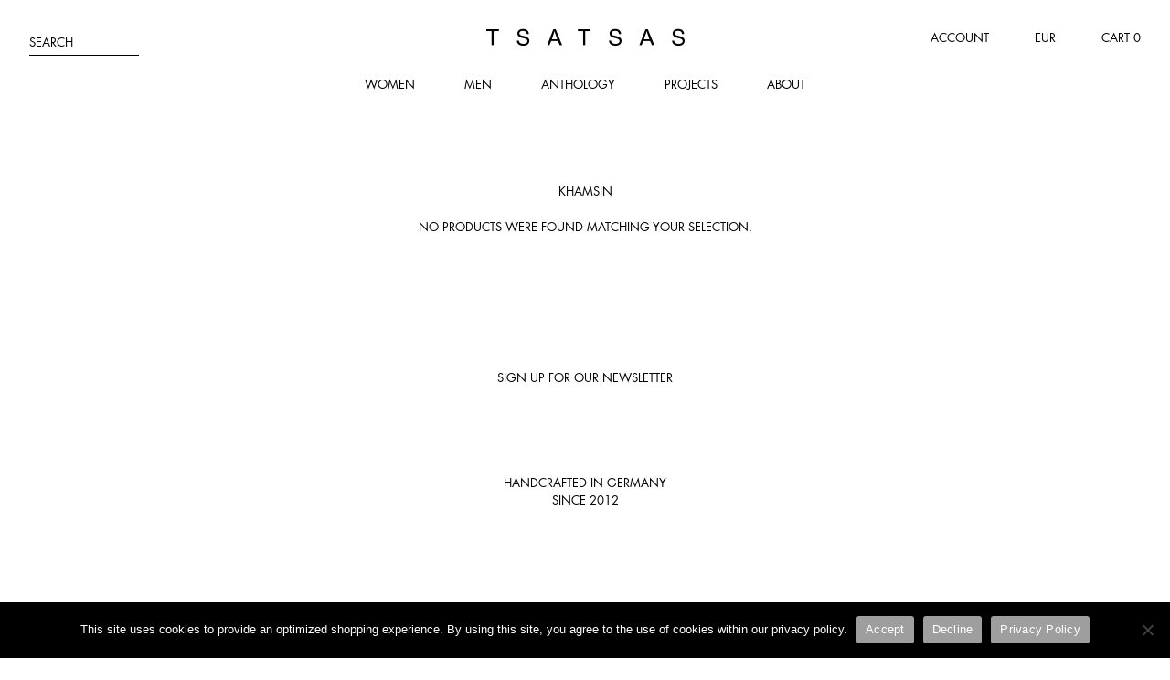

--- FILE ---
content_type: text/html; charset=UTF-8
request_url: https://www.tsatsas.com/model/khamsin/?shipping_country=DE
body_size: 9476
content:
<!DOCTYPE html>
<html lang="en-US">
<head>
    <meta charset="UTF-8">
    <meta name="viewport" content="width=device-width, initial-scale=1">
    <link rel="profile" href="http://gmpg.org/xfn/11">
    <link rel="pingback" href="https://www.tsatsas.com/xmlrpc.php">

    <meta name='robots' content='index, follow, max-image-preview:large, max-snippet:-1, max-video-preview:-1' />
	<style>img:is([sizes="auto" i], [sizes^="auto," i]) { contain-intrinsic-size: 3000px 1500px }</style>
	
	<!-- This site is optimized with the Yoast SEO plugin v25.8 - https://yoast.com/wordpress/plugins/seo/ -->
	<title>Khamsin | TSATSAS</title>
	<link rel="canonical" href="https://www.tsatsas.com/model/khamsin/" />
	<meta property="og:locale" content="en_US" />
	<meta property="og:type" content="article" />
	<meta property="og:title" content="Khamsin | TSATSAS" />
	<meta property="og:url" content="https://www.tsatsas.com/model/khamsin/" />
	<meta property="og:site_name" content="TSATSAS" />
	<meta name="twitter:card" content="summary_large_image" />
	<script type="application/ld+json" class="yoast-schema-graph">{"@context":"https://schema.org","@graph":[{"@type":"CollectionPage","@id":"https://www.tsatsas.com/model/khamsin/","url":"https://www.tsatsas.com/model/khamsin/","name":"Khamsin | TSATSAS","isPartOf":{"@id":"https://www.tsatsas.com/#website"},"breadcrumb":{"@id":"https://www.tsatsas.com/model/khamsin/#breadcrumb"},"inLanguage":"en-US"},{"@type":"BreadcrumbList","@id":"https://www.tsatsas.com/model/khamsin/#breadcrumb","itemListElement":[{"@type":"ListItem","position":1,"name":"Home","item":"https://www.tsatsas.com/"},{"@type":"ListItem","position":2,"name":"Khamsin"}]},{"@type":"WebSite","@id":"https://www.tsatsas.com/#website","url":"https://www.tsatsas.com/","name":"TSATSAS","description":"","publisher":{"@id":"https://www.tsatsas.com/#organization"},"potentialAction":[{"@type":"SearchAction","target":{"@type":"EntryPoint","urlTemplate":"https://www.tsatsas.com/?s={search_term_string}"},"query-input":{"@type":"PropertyValueSpecification","valueRequired":true,"valueName":"search_term_string"}}],"inLanguage":"en-US"},{"@type":"Organization","@id":"https://www.tsatsas.com/#organization","name":"TSATSAS","url":"https://www.tsatsas.com/","logo":{"@type":"ImageObject","inLanguage":"en-US","@id":"https://www.tsatsas.com/#/schema/logo/image/","url":"https://www.tsatsas.com/wp-content/uploads/2020/05/TSATSAS_Logo.png","contentUrl":"https://www.tsatsas.com/wp-content/uploads/2020/05/TSATSAS_Logo.png","width":1200,"height":100,"caption":"TSATSAS"},"image":{"@id":"https://www.tsatsas.com/#/schema/logo/image/"},"sameAs":["https://www.facebook.com/TSATSASATELIER/","https://www.instagram.com/tsatsas/","https://www.pinterest.de/tsatsasatelier/"]}]}</script>
	<!-- / Yoast SEO plugin. -->


<link rel='dns-prefetch' href='//www.googletagmanager.com' />
<link rel='dns-prefetch' href='//www.tsatsas.com' />
<link rel='dns-prefetch' href='//cdn.jsdelivr.net' />
<link rel="alternate" type="application/rss+xml" title="TSATSAS &raquo; Feed" href="https://www.tsatsas.com/feed/" />
<link rel="alternate" type="application/rss+xml" title="TSATSAS &raquo; Comments Feed" href="https://www.tsatsas.com/comments/feed/" />
<link rel="alternate" type="application/rss+xml" title="TSATSAS &raquo; Khamsin Model Feed" href="https://www.tsatsas.com/model/khamsin/feed/" />
<link rel='stylesheet' id='wp-block-library-css' href='https://www.tsatsas.com/wp-includes/css/dist/block-library/style.min.css?ver=3b1e96fb0cad7b2b90ec4996745fc841' type='text/css' media='all' />
<style id='classic-theme-styles-inline-css' type='text/css'>
/*! This file is auto-generated */
.wp-block-button__link{color:#fff;background-color:#32373c;border-radius:9999px;box-shadow:none;text-decoration:none;padding:calc(.667em + 2px) calc(1.333em + 2px);font-size:1.125em}.wp-block-file__button{background:#32373c;color:#fff;text-decoration:none}
</style>
<link rel='stylesheet' id='tsatsas_blocks-cgb-style-css-css' href='https://www.tsatsas.com/wp-content/plugins/tsatsas-blocks/dist/blocks.style.build.css' type='text/css' media='all' />
<style id='global-styles-inline-css' type='text/css'>
:root{--wp--preset--aspect-ratio--square: 1;--wp--preset--aspect-ratio--4-3: 4/3;--wp--preset--aspect-ratio--3-4: 3/4;--wp--preset--aspect-ratio--3-2: 3/2;--wp--preset--aspect-ratio--2-3: 2/3;--wp--preset--aspect-ratio--16-9: 16/9;--wp--preset--aspect-ratio--9-16: 9/16;--wp--preset--color--black: #000000;--wp--preset--color--cyan-bluish-gray: #abb8c3;--wp--preset--color--white: #ffffff;--wp--preset--color--pale-pink: #f78da7;--wp--preset--color--vivid-red: #cf2e2e;--wp--preset--color--luminous-vivid-orange: #ff6900;--wp--preset--color--luminous-vivid-amber: #fcb900;--wp--preset--color--light-green-cyan: #7bdcb5;--wp--preset--color--vivid-green-cyan: #00d084;--wp--preset--color--pale-cyan-blue: #8ed1fc;--wp--preset--color--vivid-cyan-blue: #0693e3;--wp--preset--color--vivid-purple: #9b51e0;--wp--preset--gradient--vivid-cyan-blue-to-vivid-purple: linear-gradient(135deg,rgba(6,147,227,1) 0%,rgb(155,81,224) 100%);--wp--preset--gradient--light-green-cyan-to-vivid-green-cyan: linear-gradient(135deg,rgb(122,220,180) 0%,rgb(0,208,130) 100%);--wp--preset--gradient--luminous-vivid-amber-to-luminous-vivid-orange: linear-gradient(135deg,rgba(252,185,0,1) 0%,rgba(255,105,0,1) 100%);--wp--preset--gradient--luminous-vivid-orange-to-vivid-red: linear-gradient(135deg,rgba(255,105,0,1) 0%,rgb(207,46,46) 100%);--wp--preset--gradient--very-light-gray-to-cyan-bluish-gray: linear-gradient(135deg,rgb(238,238,238) 0%,rgb(169,184,195) 100%);--wp--preset--gradient--cool-to-warm-spectrum: linear-gradient(135deg,rgb(74,234,220) 0%,rgb(151,120,209) 20%,rgb(207,42,186) 40%,rgb(238,44,130) 60%,rgb(251,105,98) 80%,rgb(254,248,76) 100%);--wp--preset--gradient--blush-light-purple: linear-gradient(135deg,rgb(255,206,236) 0%,rgb(152,150,240) 100%);--wp--preset--gradient--blush-bordeaux: linear-gradient(135deg,rgb(254,205,165) 0%,rgb(254,45,45) 50%,rgb(107,0,62) 100%);--wp--preset--gradient--luminous-dusk: linear-gradient(135deg,rgb(255,203,112) 0%,rgb(199,81,192) 50%,rgb(65,88,208) 100%);--wp--preset--gradient--pale-ocean: linear-gradient(135deg,rgb(255,245,203) 0%,rgb(182,227,212) 50%,rgb(51,167,181) 100%);--wp--preset--gradient--electric-grass: linear-gradient(135deg,rgb(202,248,128) 0%,rgb(113,206,126) 100%);--wp--preset--gradient--midnight: linear-gradient(135deg,rgb(2,3,129) 0%,rgb(40,116,252) 100%);--wp--preset--font-size--small: 13px;--wp--preset--font-size--medium: 20px;--wp--preset--font-size--large: 36px;--wp--preset--font-size--x-large: 42px;--wp--preset--spacing--20: 0.44rem;--wp--preset--spacing--30: 0.67rem;--wp--preset--spacing--40: 1rem;--wp--preset--spacing--50: 1.5rem;--wp--preset--spacing--60: 2.25rem;--wp--preset--spacing--70: 3.38rem;--wp--preset--spacing--80: 5.06rem;--wp--preset--shadow--natural: 6px 6px 9px rgba(0, 0, 0, 0.2);--wp--preset--shadow--deep: 12px 12px 50px rgba(0, 0, 0, 0.4);--wp--preset--shadow--sharp: 6px 6px 0px rgba(0, 0, 0, 0.2);--wp--preset--shadow--outlined: 6px 6px 0px -3px rgba(255, 255, 255, 1), 6px 6px rgba(0, 0, 0, 1);--wp--preset--shadow--crisp: 6px 6px 0px rgba(0, 0, 0, 1);}:where(.is-layout-flex){gap: 0.5em;}:where(.is-layout-grid){gap: 0.5em;}body .is-layout-flex{display: flex;}.is-layout-flex{flex-wrap: wrap;align-items: center;}.is-layout-flex > :is(*, div){margin: 0;}body .is-layout-grid{display: grid;}.is-layout-grid > :is(*, div){margin: 0;}:where(.wp-block-columns.is-layout-flex){gap: 2em;}:where(.wp-block-columns.is-layout-grid){gap: 2em;}:where(.wp-block-post-template.is-layout-flex){gap: 1.25em;}:where(.wp-block-post-template.is-layout-grid){gap: 1.25em;}.has-black-color{color: var(--wp--preset--color--black) !important;}.has-cyan-bluish-gray-color{color: var(--wp--preset--color--cyan-bluish-gray) !important;}.has-white-color{color: var(--wp--preset--color--white) !important;}.has-pale-pink-color{color: var(--wp--preset--color--pale-pink) !important;}.has-vivid-red-color{color: var(--wp--preset--color--vivid-red) !important;}.has-luminous-vivid-orange-color{color: var(--wp--preset--color--luminous-vivid-orange) !important;}.has-luminous-vivid-amber-color{color: var(--wp--preset--color--luminous-vivid-amber) !important;}.has-light-green-cyan-color{color: var(--wp--preset--color--light-green-cyan) !important;}.has-vivid-green-cyan-color{color: var(--wp--preset--color--vivid-green-cyan) !important;}.has-pale-cyan-blue-color{color: var(--wp--preset--color--pale-cyan-blue) !important;}.has-vivid-cyan-blue-color{color: var(--wp--preset--color--vivid-cyan-blue) !important;}.has-vivid-purple-color{color: var(--wp--preset--color--vivid-purple) !important;}.has-black-background-color{background-color: var(--wp--preset--color--black) !important;}.has-cyan-bluish-gray-background-color{background-color: var(--wp--preset--color--cyan-bluish-gray) !important;}.has-white-background-color{background-color: var(--wp--preset--color--white) !important;}.has-pale-pink-background-color{background-color: var(--wp--preset--color--pale-pink) !important;}.has-vivid-red-background-color{background-color: var(--wp--preset--color--vivid-red) !important;}.has-luminous-vivid-orange-background-color{background-color: var(--wp--preset--color--luminous-vivid-orange) !important;}.has-luminous-vivid-amber-background-color{background-color: var(--wp--preset--color--luminous-vivid-amber) !important;}.has-light-green-cyan-background-color{background-color: var(--wp--preset--color--light-green-cyan) !important;}.has-vivid-green-cyan-background-color{background-color: var(--wp--preset--color--vivid-green-cyan) !important;}.has-pale-cyan-blue-background-color{background-color: var(--wp--preset--color--pale-cyan-blue) !important;}.has-vivid-cyan-blue-background-color{background-color: var(--wp--preset--color--vivid-cyan-blue) !important;}.has-vivid-purple-background-color{background-color: var(--wp--preset--color--vivid-purple) !important;}.has-black-border-color{border-color: var(--wp--preset--color--black) !important;}.has-cyan-bluish-gray-border-color{border-color: var(--wp--preset--color--cyan-bluish-gray) !important;}.has-white-border-color{border-color: var(--wp--preset--color--white) !important;}.has-pale-pink-border-color{border-color: var(--wp--preset--color--pale-pink) !important;}.has-vivid-red-border-color{border-color: var(--wp--preset--color--vivid-red) !important;}.has-luminous-vivid-orange-border-color{border-color: var(--wp--preset--color--luminous-vivid-orange) !important;}.has-luminous-vivid-amber-border-color{border-color: var(--wp--preset--color--luminous-vivid-amber) !important;}.has-light-green-cyan-border-color{border-color: var(--wp--preset--color--light-green-cyan) !important;}.has-vivid-green-cyan-border-color{border-color: var(--wp--preset--color--vivid-green-cyan) !important;}.has-pale-cyan-blue-border-color{border-color: var(--wp--preset--color--pale-cyan-blue) !important;}.has-vivid-cyan-blue-border-color{border-color: var(--wp--preset--color--vivid-cyan-blue) !important;}.has-vivid-purple-border-color{border-color: var(--wp--preset--color--vivid-purple) !important;}.has-vivid-cyan-blue-to-vivid-purple-gradient-background{background: var(--wp--preset--gradient--vivid-cyan-blue-to-vivid-purple) !important;}.has-light-green-cyan-to-vivid-green-cyan-gradient-background{background: var(--wp--preset--gradient--light-green-cyan-to-vivid-green-cyan) !important;}.has-luminous-vivid-amber-to-luminous-vivid-orange-gradient-background{background: var(--wp--preset--gradient--luminous-vivid-amber-to-luminous-vivid-orange) !important;}.has-luminous-vivid-orange-to-vivid-red-gradient-background{background: var(--wp--preset--gradient--luminous-vivid-orange-to-vivid-red) !important;}.has-very-light-gray-to-cyan-bluish-gray-gradient-background{background: var(--wp--preset--gradient--very-light-gray-to-cyan-bluish-gray) !important;}.has-cool-to-warm-spectrum-gradient-background{background: var(--wp--preset--gradient--cool-to-warm-spectrum) !important;}.has-blush-light-purple-gradient-background{background: var(--wp--preset--gradient--blush-light-purple) !important;}.has-blush-bordeaux-gradient-background{background: var(--wp--preset--gradient--blush-bordeaux) !important;}.has-luminous-dusk-gradient-background{background: var(--wp--preset--gradient--luminous-dusk) !important;}.has-pale-ocean-gradient-background{background: var(--wp--preset--gradient--pale-ocean) !important;}.has-electric-grass-gradient-background{background: var(--wp--preset--gradient--electric-grass) !important;}.has-midnight-gradient-background{background: var(--wp--preset--gradient--midnight) !important;}.has-small-font-size{font-size: var(--wp--preset--font-size--small) !important;}.has-medium-font-size{font-size: var(--wp--preset--font-size--medium) !important;}.has-large-font-size{font-size: var(--wp--preset--font-size--large) !important;}.has-x-large-font-size{font-size: var(--wp--preset--font-size--x-large) !important;}
:where(.wp-block-post-template.is-layout-flex){gap: 1.25em;}:where(.wp-block-post-template.is-layout-grid){gap: 1.25em;}
:where(.wp-block-columns.is-layout-flex){gap: 2em;}:where(.wp-block-columns.is-layout-grid){gap: 2em;}
:root :where(.wp-block-pullquote){font-size: 1.5em;line-height: 1.6;}
</style>
<link rel='stylesheet' id='cookie-notice-front-css' href='https://www.tsatsas.com/wp-content/plugins/cookie-notice/css/front.min.css?ver=2.5.7' type='text/css' media='all' />
<style id='woocommerce-inline-inline-css' type='text/css'>
.woocommerce form .form-row .required { visibility: visible; }
</style>
<link rel='stylesheet' id='sendcloud-checkout-css-css' href='https://www.tsatsas.com/wp-content/plugins/sendcloud-shipping/resources/css/sendcloud-checkout.css?ver=2.4.5' type='text/css' media='all' />
<link rel='stylesheet' id='brands-styles-css' href='https://www.tsatsas.com/wp-content/plugins/woocommerce/assets/css/brands.css?ver=10.1.3' type='text/css' media='all' />
<link rel='stylesheet' id='blank-style-css' href='https://www.tsatsas.com/wp-content/themes/blank/assets/css/style.min.css?ver=3b1e96fb0cad7b2b90ec4996745fc841' type='text/css' media='all' />
<script type="text/javascript" id="woocommerce-google-analytics-integration-gtag-js-after">
/* <![CDATA[ */
/* Google Analytics for WooCommerce (gtag.js) */
					window.dataLayer = window.dataLayer || [];
					function gtag(){dataLayer.push(arguments);}
					// Set up default consent state.
					for ( const mode of [{"analytics_storage":"denied","ad_storage":"denied","ad_user_data":"denied","ad_personalization":"denied","region":["AT","BE","BG","HR","CY","CZ","DK","EE","FI","FR","DE","GR","HU","IS","IE","IT","LV","LI","LT","LU","MT","NL","NO","PL","PT","RO","SK","SI","ES","SE","GB","CH"]}] || [] ) {
						gtag( "consent", "default", { "wait_for_update": 500, ...mode } );
					}
					gtag("js", new Date());
					gtag("set", "developer_id.dOGY3NW", true);
					gtag("config", "G-B6P5NBP3CP", {"track_404":true,"allow_google_signals":false,"logged_in":false,"linker":{"domains":[],"allow_incoming":false},"custom_map":{"dimension1":"logged_in"}});
/* ]]> */
</script>
<script type="text/javascript" src="https://www.tsatsas.com/wp-includes/js/jquery/jquery.min.js?ver=3.7.1" id="jquery-core-js"></script>
<script type="text/javascript" src="https://www.tsatsas.com/wp-includes/js/jquery/jquery-migrate.min.js?ver=3.4.1" id="jquery-migrate-js"></script>
<script type="text/javascript" src="https://www.tsatsas.com/wp-content/plugins/woocommerce/assets/js/jquery-blockui/jquery.blockUI.min.js?ver=2.7.0-wc.10.1.3" id="jquery-blockui-js" defer="defer" data-wp-strategy="defer"></script>
<script type="text/javascript" src="https://www.tsatsas.com/wp-content/plugins/woocommerce/assets/js/js-cookie/js.cookie.min.js?ver=2.1.4-wc.10.1.3" id="js-cookie-js" defer="defer" data-wp-strategy="defer"></script>
<script type="text/javascript" id="woocommerce-js-extra">
/* <![CDATA[ */
var woocommerce_params = {"ajax_url":"\/wp-admin\/admin-ajax.php","wc_ajax_url":"\/?wc-ajax=%%endpoint%%","i18n_password_show":"Show password","i18n_password_hide":"Hide password"};
/* ]]> */
</script>
<script type="text/javascript" src="https://www.tsatsas.com/wp-content/plugins/woocommerce/assets/js/frontend/woocommerce.min.js?ver=10.1.3" id="woocommerce-js" defer="defer" data-wp-strategy="defer"></script>
<script type="text/javascript" src="https://www.tsatsas.com/wp-content/plugins/wp-retina-2x/app/picturefill.min.js?ver=1756709174" id="wr2x-picturefill-js-js"></script>
<link rel="https://api.w.org/" href="https://www.tsatsas.com/wp-json/" /><link rel="EditURI" type="application/rsd+xml" title="RSD" href="https://www.tsatsas.com/xmlrpc.php?rsd" />

	<noscript><style>.woocommerce-product-gallery{ opacity: 1 !important; }</style></noscript>
	<link rel="icon" href="https://www.tsatsas.com/wp-content/uploads/2020/05/cropped-favicon-1-32x32.png" sizes="32x32" />
<link rel="icon" href="https://www.tsatsas.com/wp-content/uploads/2020/05/cropped-favicon-1-192x192.png" sizes="192x192" />
<link rel="apple-touch-icon" href="https://www.tsatsas.com/wp-content/uploads/2020/05/cropped-favicon-1-180x180.png" />
<meta name="msapplication-TileImage" content="https://www.tsatsas.com/wp-content/uploads/2020/05/cropped-favicon-1-270x270.png" />
</head>

<body class="archive tax-pa_model term-khamsin term-116 wp-theme-blank theme-blank cookies-not-set woocommerce woocommerce-page woocommerce-no-js">
<div id="page" class="hfeed site">
    <a class="skip-link screen-reader-text" href="#content">Skip to content</a>

    <header id="masthead" class="text-uppercase">

        <div id="site-branding" itemscope itemtype="http://schema.org/Store">
            <a href="https://www.tsatsas.com/" rel="home"><span class="icon-tsatsas-logo" itemprop="logo"><span class="screen-reader-text">TSATSAS</span></span></a>
        </div>

        <nav id="main-navigation">
            <button id="menu-toggle" class="toggle-trigger mobile-only" aria-controls="primary-menu" aria-expanded="false"><span class="menu-icon"></span><span class="screen-reader-text">Menu</span></button>
            <div id="main-menu-container" class="toggle-container text-center">
                <div class="menu-primary-container"><ul id="primary-menu" class="menu"><li id="menu-item-82" class="menu-item menu-item-type-taxonomy menu-item-object-product_cat menu-item-82"><a href="https://www.tsatsas.com/collection/women/">Women</a></li>
<li id="menu-item-81" class="menu-item menu-item-type-taxonomy menu-item-object-product_cat menu-item-81"><a href="https://www.tsatsas.com/collection/men/">Men</a></li>
<li id="menu-item-1808" class="menu-item menu-item-type-post_type_archive menu-item-object-anthology menu-item-1808"><a href="https://www.tsatsas.com/anthology/">Anthology</a></li>
<li id="menu-item-89" class="menu-item menu-item-type-post_type menu-item-object-page menu-item-89"><a href="https://www.tsatsas.com/projects/">Projects</a></li>
<li id="menu-item-73" class="menu-item menu-item-type-post_type menu-item-object-page menu-item-73"><a href="https://www.tsatsas.com/about/">About</a></li>
</ul></div><ul class="mobile-only"><li><button class="toggle-trigger">Ship to: Europe <span class="currency">(EUR)</span> <span class="icon-arrow-down" data-toggle-class="icon-x"></span></button><ul class="toggle-container"><li><a href="https://www.tsatsas.com/model/khamsin/?shipping_country=DE">Europe (EUR)</a></li><li><a href="https://www.tsatsas.com/model/khamsin/?shipping_country=US">United States (USD)</a></li><li><a href="https://www.tsatsas.com/model/khamsin/?shipping_country=XX">International Non EU (EUR)</a></li></ul></li></ul>            </div>

            <div id="site-search" class="toggle-container">
                <div class="product-seachform" role="search">
    <form action="https://www.tsatsas.com/" method="get" class="form-row">
        <span class="input">
            <input type="search" name="s" placeholder="" value="" class="text-uppercase" />
            <label for="s">Search</label>
        </span>
        <input type="hidden" name="post_type" value="product" />
        <input type="submit" value="Search" class="screen-reader-text" />
    </form>
</div>
            </div>
        </nav>

        <nav id="sub-navigation">
            <ul><li class="mobile-hidden"><a href="https://www.tsatsas.com/account/">Account</a></li><li class="mobile-hidden"><button class="toggle-trigger"><span class="currency">EUR</span> </button><ul class="toggle-container"><li><a href="https://www.tsatsas.com/model/khamsin/?shipping_country=DE">Europe (EUR)</a></li><li><a href="https://www.tsatsas.com/model/khamsin/?shipping_country=US">United States (USD)</a></li><li><a href="https://www.tsatsas.com/model/khamsin/?shipping_country=XX">International Non EU (EUR)</a></li></ul></li><li><a id="cart-toggle" href="https://www.tsatsas.com/cart/"><span class="desktop-only-inline">Cart </span><span class="amount">0</span><span class="icon-bag mobile-only"></span></a></li></ul>        </nav>

    </header>

    <div id="content" class="site-content">
<div id="primary" class="content-area"><main id="main" class="site-main" role="main"><header class="woocommerce-products-header">
			<h1 class="woocommerce-products-header__title page-title">Khamsin</h1>
	
	</header>
<div class="woocommerce-no-products-found">
	
	<div class="woocommerce-info">
		No products were found matching your selection.	</div>
</div>
</main></div>
</div>

<footer id="colophon" class="text-center">
    
    <div class="newsletter-sign-up text-uppercase">
        <button class="toggle-trigger">Sign up for our newsletter</button>
        <form action="//tsatsas.us4.list-manage.com/subscribe/post-json?u=52b4764cfac93737b9c589701&amp;id=85ef7bd0e0"
              method="post" id="mc-embedded-subscribe-form" name="mc-embedded-subscribe-form"
              class="toggle-container newsletter-form" target="_blank"
              data-success-message="Thank you. We need to confirm your email address. To complete the subscription process, please click the link in the email we just sent you."
              novalidate=""
        >
            <p>Subscribe for exclusive insights into our collection, upcoming projects, and special events.</p>
            <div class="max-360">
                    <span class="input">
                        <input value="" name="FNAME" class="required" id="mce-FNAME" type="text"/>
                        <label for="mce-FNAME">First name</label>
                    </span>
                <span class="input">
                        <input value="" name="LNAME" class="required" id="mce-LNAME" type="text"/>
                        <label for="mce-LNAME">Last name</label>
                    </span>
                <span class="input column">
                        <input value="" name="EMAIL" class="required" id="mce-EMAIL" type="email"/>
                        <label for="mce-EMAIL">E-mail</label>
                    </span>
                <div class="mc-terms">
                    <p>You can unsubscribe at any time by clicking the link in the footer of our emails. For information about our privacy policy, please go <a href="/privacy-policy/">here</a>.</p>
<p>We use Mailchimp as our marketing platform. By clicking below to subscribe, you acknowledge that your information will be transferred to Mailchimp for processing.</p>
<p>Learn more about Mailchimp's privacy practices <a href="https://mailchimp.com/legal/">here</a>.</p>
                </div>
                <span>
                        <input value="Subscribe" class="button" type="submit"/>
                    </span>
                <p id="mc_response">&nbsp;</p>
            </div>
        </form>
    </div>

    <div class="share-container"><p>HANDCRAFTED IN GERMANY<br />
SINCE 2012</p>
</div>
    <div class="to-top text-uppercase">
        <a href="#" id="scroll-to-top">Top of page</a>
    </div>
    <div class="footer-navigation text-uppercase columns-3">
        <div class="column column-float"><ul id="menu-footer" class="menu"><li id="menu-item-110" class="menu-item menu-item-type-post_type menu-item-object-page menu-item-110"><a href="https://www.tsatsas.com/contact/">Contact</a></li>
<li id="menu-item-107" class="menu-item menu-item-type-post_type menu-item-object-page menu-item-107"><a href="https://www.tsatsas.com/stockists/">Stockists</a></li>
<li id="menu-item-17222" class="menu-item menu-item-type-post_type menu-item-object-page menu-item-17222"><a href="https://www.tsatsas.com/jobs/">Jobs</a></li>
<li id="menu-item-120" class="menu-item menu-item-type-post_type menu-item-object-page menu-item-120"><a href="https://www.tsatsas.com/legal-notice/">Legal notice</a></li>
<li id="menu-item-8754" class="menu-item menu-item-type-post_type menu-item-object-page menu-item-privacy-policy menu-item-8754"><a rel="privacy-policy" href="https://www.tsatsas.com/privacy-policy/">Privacy Policy</a></li>
<li id="menu-item-8443" class="menu-item menu-item-type-post_type menu-item-object-page menu-item-8443"><a href="https://www.tsatsas.com/terms-and-conditions/">Terms &amp; Conditions</a></li>
</ul></div><div class="column column-float"><ul id="menu-footer-shop" class="menu"><li id="menu-item-389" class="menu-item menu-item-type-post_type menu-item-object-page menu-item-389"><a href="https://www.tsatsas.com/cart/">Cart</a></li>
<li id="menu-item-388" class="menu-item menu-item-type-post_type menu-item-object-page menu-item-388"><a href="https://www.tsatsas.com/account/">Account</a></li>
<li id="menu-item-386" class="menu-item menu-item-type-post_type menu-item-object-page menu-item-386"><a href="https://www.tsatsas.com/shipping/">Shipping</a></li>
<li id="menu-item-385" class="menu-item menu-item-type-post_type menu-item-object-page menu-item-385"><a href="https://www.tsatsas.com/returns/">Returns</a></li>
<li id="menu-item-8364" class="menu-item menu-item-type-post_type menu-item-object-page menu-item-8364"><a href="https://www.tsatsas.com/revocation-right/">Revocation right</a></li>
</ul></div><div class="column column-clear"><ul id="menu-social" class="menu"><li id="menu-item-116" class="menu-item menu-item-type-custom menu-item-object-custom menu-item-116"><a target="_blank" href="https://www.instagram.com/tsatsas/">Instagram</a></li>
<li id="menu-item-117" class="menu-item menu-item-type-custom menu-item-object-custom menu-item-117"><a target="_blank" href="https://www.facebook.com/TSATSASATELIER/">Facebook</a></li>
<li id="menu-item-118" class="menu-item menu-item-type-custom menu-item-object-custom menu-item-118"><a target="_blank" href="https://www.pinterest.de/tsatsasatelier/">Pinterest</a></li>
</ul></div>    </div>
    <div class="copyright text-center text-uppercase">
        Copyright &copy; 2026 TSATSAS. All rights reserved.    </div>
</footer>

</div>

<script type="speculationrules">
{"prefetch":[{"source":"document","where":{"and":[{"href_matches":"\/*"},{"not":{"href_matches":["\/wp-*.php","\/wp-admin\/*","\/wp-content\/uploads\/*","\/wp-content\/*","\/wp-content\/plugins\/*","\/wp-content\/themes\/blank\/*","\/*\\?(.+)"]}},{"not":{"selector_matches":"a[rel~=\"nofollow\"]"}},{"not":{"selector_matches":".no-prefetch, .no-prefetch a"}}]},"eagerness":"conservative"}]}
</script>
	<script type='text/javascript'>
		(function () {
			var c = document.body.className;
			c = c.replace(/woocommerce-no-js/, 'woocommerce-js');
			document.body.className = c;
		})();
	</script>
	<link rel='stylesheet' id='wc-stripe-blocks-checkout-style-css' href='https://www.tsatsas.com/wp-content/plugins/woocommerce-gateway-stripe/build/upe-blocks.css?ver=5149cca93b0373758856' type='text/css' media='all' />
<link rel='stylesheet' id='wc-blocks-style-css' href='https://www.tsatsas.com/wp-content/plugins/woocommerce/assets/client/blocks/wc-blocks.css?ver=wc-10.1.3' type='text/css' media='all' />
<script type="text/javascript" src="https://www.googletagmanager.com/gtag/js?id=G-B6P5NBP3CP" id="google-tag-manager-js" data-wp-strategy="async"></script>
<script type="text/javascript" src="https://www.tsatsas.com/wp-includes/js/dist/hooks.min.js?ver=4d63a3d491d11ffd8ac6" id="wp-hooks-js"></script>
<script type="text/javascript" src="https://www.tsatsas.com/wp-includes/js/dist/i18n.min.js?ver=5e580eb46a90c2b997e6" id="wp-i18n-js"></script>
<script type="text/javascript" id="wp-i18n-js-after">
/* <![CDATA[ */
wp.i18n.setLocaleData( { 'text direction\u0004ltr': [ 'ltr' ] } );
/* ]]> */
</script>
<script type="text/javascript" src="https://www.tsatsas.com/wp-content/plugins/woocommerce-google-analytics-integration/assets/js/build/main.js?ver=50c6d17d67ef40d67991" id="woocommerce-google-analytics-integration-js"></script>
<script type="text/javascript" id="cookie-notice-front-js-before">
/* <![CDATA[ */
var cnArgs = {"ajaxUrl":"https:\/\/www.tsatsas.com\/wp-admin\/admin-ajax.php","nonce":"4c39c8e079","hideEffect":"slide","position":"bottom","onScroll":false,"onScrollOffset":100,"onClick":false,"cookieName":"cookie_notice_accepted","cookieTime":31536000,"cookieTimeRejected":2592000,"globalCookie":false,"redirection":false,"cache":false,"revokeCookies":false,"revokeCookiesOpt":"automatic"};
/* ]]> */
</script>
<script type="text/javascript" src="https://www.tsatsas.com/wp-content/plugins/cookie-notice/js/front.min.js?ver=2.5.7" id="cookie-notice-front-js"></script>
<script type="module" defer defer src="https://cdn.jsdelivr.net/npm/@sendcloud/checkout-plugin-ui@2.0.0/dist/checkout-plugin-ui-loader.js?ver=2.4.5" id="sendcloud-checkout-widget-js"></script>
<script type="text/javascript" src="https://www.tsatsas.com/wp-content/plugins/sendcloud-shipping/resources/js/sendcloud.checkout-widget-controller.js?ver=2.4.5" id="sendcloud-checkout-widget-controller-js"></script>
<script type="text/javascript" src="https://www.tsatsas.com/wp-content/plugins/woocommerce-table-rate-shipping/assets/js/frontend-checkout.min.js?ver=3.5.6" id="woocommerce_shipping_table_rate_checkout-js"></script>
<script type="text/javascript" src="https://www.tsatsas.com/wp-content/themes/blank/assets/js/swiper-bundle.min.js?ver=240311" id="swiper-js"></script>
<script type="text/javascript" src="https://www.tsatsas.com/wp-content/themes/blank/assets/js/ScrollMagic.min.js?ver=240311" id="scrollmagic-js"></script>
<script type="text/javascript" src="https://www.tsatsas.com/wp-includes/js/underscore.min.js?ver=1.13.7" id="underscore-js"></script>
<script type="text/javascript" id="script-js-extra">
/* <![CDATA[ */
var js_config = {"base":"https:\/\/www.tsatsas.com\/","theme_base":"https:\/\/www.tsatsas.com\/wp-content\/themes\/blank\/","ajax_url":"https:\/\/www.tsatsas.com\/wp-admin\/admin-ajax.php","ajax_nonce":"3f6fc35a6d"};
/* ]]> */
</script>
<script type="text/javascript" src="https://www.tsatsas.com/wp-content/themes/blank/assets/js/script.min.js?ver=240311" id="script-js"></script>
<script type="text/javascript" src="https://www.tsatsas.com/wp-content/plugins/woocommerce/assets/js/sourcebuster/sourcebuster.min.js?ver=10.1.3" id="sourcebuster-js-js"></script>
<script type="text/javascript" id="wc-order-attribution-js-extra">
/* <![CDATA[ */
var wc_order_attribution = {"params":{"lifetime":1.0e-5,"session":30,"base64":false,"ajaxurl":"https:\/\/www.tsatsas.com\/wp-admin\/admin-ajax.php","prefix":"wc_order_attribution_","allowTracking":true},"fields":{"source_type":"current.typ","referrer":"current_add.rf","utm_campaign":"current.cmp","utm_source":"current.src","utm_medium":"current.mdm","utm_content":"current.cnt","utm_id":"current.id","utm_term":"current.trm","utm_source_platform":"current.plt","utm_creative_format":"current.fmt","utm_marketing_tactic":"current.tct","session_entry":"current_add.ep","session_start_time":"current_add.fd","session_pages":"session.pgs","session_count":"udata.vst","user_agent":"udata.uag"}};
/* ]]> */
</script>
<script type="text/javascript" src="https://www.tsatsas.com/wp-content/plugins/woocommerce/assets/js/frontend/order-attribution.min.js?ver=10.1.3" id="wc-order-attribution-js"></script>
<script type="text/javascript" id="woocommerce-google-analytics-integration-data-js-after">
/* <![CDATA[ */
window.ga4w = { data: {"cart":{"items":[],"coupons":[],"totals":{"currency_code":"EUR","total_price":0,"currency_minor_unit":2}}}, settings: {"tracker_function_name":"gtag","events":["purchase","add_to_cart","remove_from_cart","view_item_list","select_content","view_item","begin_checkout"],"identifier":null} }; document.dispatchEvent(new Event("ga4w:ready"));
/* ]]> */
</script>

		<!-- Cookie Notice plugin v2.5.7 by Hu-manity.co https://hu-manity.co/ -->
		<div id="cookie-notice" role="dialog" class="cookie-notice-hidden cookie-revoke-hidden cn-position-bottom" aria-label="Cookie Notice" style="background-color: rgba(0,0,0,1);"><div class="cookie-notice-container" style="color: #fff"><span id="cn-notice-text" class="cn-text-container">This site uses cookies to provide an optimized shopping experience. By using this site, you agree to the use of cookies within our privacy policy.</span><span id="cn-notice-buttons" class="cn-buttons-container"><button id="cn-accept-cookie" data-cookie-set="accept" class="cn-set-cookie cn-button" aria-label="Accept" style="background-color: #9e9e9e">Accept</button><button id="cn-refuse-cookie" data-cookie-set="refuse" class="cn-set-cookie cn-button" aria-label="Decline" style="background-color: #9e9e9e">Decline</button><button data-link-url="https://www.tsatsas.com/privacy-policy/" data-link-target="_blank" id="cn-more-info" class="cn-more-info cn-button" aria-label="Privacy Policy" style="background-color: #9e9e9e">Privacy Policy</button></span><span id="cn-close-notice" data-cookie-set="accept" class="cn-close-icon" title="Decline"></span></div>
			
		</div>
		<!-- / Cookie Notice plugin -->
</body>
</html>
